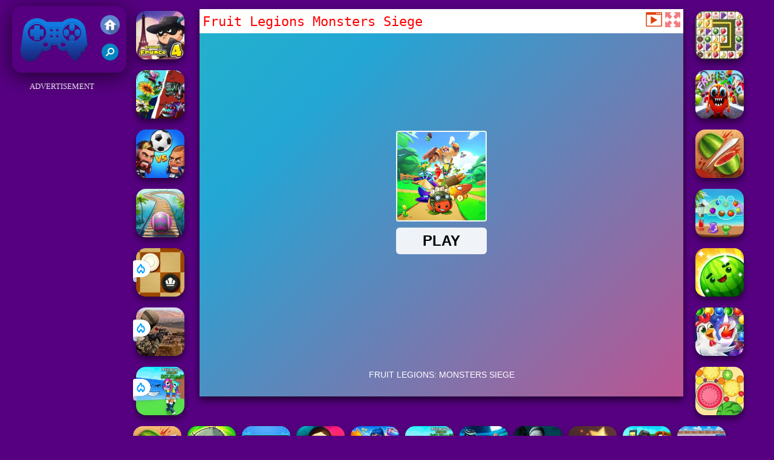

--- FILE ---
content_type: text/html; charset=UTF-8
request_url: https://www.friv.uno/unestr/fruit-legions-monsters-siege
body_size: 10303
content:
<!DOCTYPE html><html lang="es">
<head>
<meta http-equiv="Content-Type" content="text/html; charset=utf-8" />
<meta name="viewport" content="width=device-width" />
<meta http-equiv="x-dns-prefetch-control" content="on" />
<title>FRUIT LEGIONS MONSTERS SIEGE - Friv: Juegos Friv Gratis</title><meta name="description" content="Juega a Fruit Legions Monsters Siege juego en Friv.uno. Friv incluye juego similar: Fruit Legions Monsters Siege, Fruit Ninja, Fruit Ninja VR, Helix Fruit Jump, !" /><meta name="keywords" content="Fruit Legions Monsters Siege, Friv Fruit Legions Monsters Siege, Gratis Fruit Legions Monsters Siege, Juegos Friv, Friv" /><meta property="og:title" content="Fruit Legions Monsters Siege - Friv: Juegos Friv Gratis" />
	<meta property="og:url" content="https://www.friv.uno/unestr/fruit-legions-monsters-siege" />
	<meta property="og:type" content="webiste" />
	<meta property="og:image" content="https://www.friv.uno/games/images21/fruit-legions-monsters-siege.webp" />
	<meta property="article:tag" content="Juegos de Estrategia" />
	<meta property="og:site_name" content="Friv: Juegos Friv Gratis Online" />
	<meta property="og:description" content="Juega a Fruit Legions Monsters Siege juego en Friv.uno. Friv incluye juego similar: Fruit Legions Monsters Siege, Fruit Ninja, Fruit Ninja VR, Helix Fruit Jump, !" /><meta name="google-site-verification" content="9P9hc-rBcNiFdBelP3MziY7g9tLGX-X0YuaC6NlrUTw" />
<script type="text/javascript">
SITE_URL = 'https://www.friv.uno';
TEMPLATE_URL = '/templates/silk';
AD_COUNTDOWN = '15';
SEO_ON = '3';
USER_IS_ADMIN = '0';
COMMENT_POINTS = 10;
POST_POINTS = 10;
TOPIC_POINTS = 20;NEW_PMS = 0; NEW_FRS = 0; N_NEW_TOPIC = 0;ID = '2967';DELETE_FRIEND_CONFIRM = 'Are you sure you want to delete this friend?';UNFRIENDED = 'Friend removed';REQUEST_SENT = 'Request sent';CHALLENGE_A_FRIEND = 'Challenge a friend';CHALLENGE_SUBMITTED = 'Challenge sent';CHALLENGE_ANOTHER = 'Challenge another friend';GAME_FAVOURITE = 'Favourite';GAME_UNFAVOURITE = 'Unfavourite';FILL_IN_FORM = 'Please make sure you\'ve filled in the required fields';N_COMMENT_FAST = 'Please wait at least 60 seconds between comments';N_POINTS_EARNED1 = 'You earned';N_POINTS_EARNED2 = 'points';N_POINTS_EARNED_COMMENT = 'for posting a comment';N_ONE_NEW_PM = 'You have a new private message';N_MULTIPLE_NEW_PMS1 = 'You have';N_MULTIPLE_NEW_PMS2 = 'unread private messages';N_ONE_NEW_FR = 'You have a new friend request';N_MULTIPLE_NEW_FRS1 = 'You have';N_MULTIPLE_NEW_FRS2 = 'new friend requests';N_VIEW = 'View';window.setTimeout('GameAddPlay(2967)', 10000);
window.setTimeout('UserAddPlay()', 120000);
</script>
<script type="text/javascript" src="https://www.friv.uno/includes/jquery-1.8.2.js"></script>
<script type="text/javascript" src="https://www.friv.uno/includes/avarcade.js"></script>
<link rel="alternate" type="application/rss+xml" title="https://www.friv.uno" href="https://www.friv.uno/rss.php" />
<link rel="shortcut icon" href="https://www.friv.uno/favicon.ico" type="image/x-icon" />
<link rel="icon" href="https://www.friv.uno/favicon.ico" type="image/x-icon" />
<link rel="stylesheet" type="text/css" href="https://www.friv.uno/templates/silk/style_viewgames.css" /><link rel="stylesheet" type="text/css" href="https://www.friv.uno/templates/silk/phucviet_view.css" /><link rel="stylesheet" type="text/css" href="https://www.friv.uno/templates/silk/cookieconsent.min.css" />
<link href="https://fonts.googleapis.com/css?family=Roboto|EB+Garamond|PT+Serif&display=swap" rel="stylesheet">
<!--java add from this-->
<link rel="alternate" href="https://www.friv.uno" hreflang="es" />
</head>
<body><div id="play">
<div class="header-game-logo"><div class="header-logo"><a href="https://www.friv.uno/" title="Friv"><img src="https://www.friv.uno/templates/silk/images/logo.png">Friv</a></div>
<div class="header-logo-search"><div class="home-mobile"><a href="https://www.friv.uno/" title="Juegos Friv"><img src="https://www.friv.uno/templates/silk/images/home-mobile.png"></a></div><div class="search-mobile"><button type="button" style="background: none;border: none;" id="myBtn1" class="butt1"><img src="https://www.friv.uno/templates/silk/images/search-mobile.png"></button></div></div></div>
<div id="content-game">
<div id="right-8" style="margin-top:130px;"><p style="text-align: center; color: #fff; padding: 5px 0px 5px 0px; font-size: 13px;">ADVERTISEMENT</p>
<script async src="https://pagead2.googlesyndication.com/pagead/js/adsbygoogle.js?client=ca-pub-8456640771941278"
     crossorigin="anonymous"></script>
<!-- 160x600 -->
<ins class="adsbygoogle"
     style="display:inline-block;width:160px;height:600px"
     data-ad-client="ca-pub-8456640771941278"
     data-ad-slot="5639107740"></ins>
<script>
     (adsbygoogle = window.adsbygoogle || []).push({});
</script></div>		   
<div id="panel-left"><div class="keyboard"><div class="home_game_image_featured"><a href="https://www.friv.uno/unhab/bob-the-robber-4-season-1--france" title="Bob The Robber 4 season 1: France"><img class="home_game_image_featured_thum_image" src="https://www.friv.uno/games/images/bob-the-robber-4-season-1-france.webp" /><div class="title_game">Bob The Robber 4 season 1: France</div></a></div><div class="home_game_image_featured"><a href="https://www.friv.uno/unestr/flor-de-plantas-enojadas" title="Flor de Plantas Enojadas"><img class="home_game_image_featured_thum_image" src="https://www.friv.uno/games/images21/flor-de-plantas-enojadas.webp" /><div class="title_game">Flor de Plantas Enojadas</div></a></div><div class="home_game_image_featured"><a href="https://www.friv.uno/undep/european-cup-champion" title="European Cup Champion"><img class="home_game_image_featured_thum_image" src="https://www.friv.uno/games/images/european-cup-champion.webp" /><div class="title_game">European Cup Champion</div></a></div><div class="home_game_image_featured"><a href="https://www.friv.uno/undep/rodillo-1" title="Rodillo 1"><img class="home_game_image_featured_thum_image" src="https://www.friv.uno/games/images21/rodillo-1.webp" /><div class="title_game">Rodillo 1</div></a></div><div class="home_game_image_featured"><a href="https://www.friv.uno/undep/english-checkers" title="English Checkers"><img class="home_game_image_featured_thum_image" src="https://www.friv.uno/games/images2026/english-checkers.webp" alt="English Checkers"><div class="title_game">English Checkers</div><div class="icon-news"></div></a></div><div class="home_game_image_featured"><a href="https://www.friv.uno/unacc/sniper-attack2" title="Sniper Attack2"><img class="home_game_image_featured_thum_image" src="https://www.friv.uno/games/images2026/sniper-attack2.webp" alt="Sniper Attack2"><div class="title_game">Sniper Attack2</div><div class="icon-news"></div></a></div><div class="home_game_image_featured"><a href="https://www.friv.uno/unestr/escape-tsunami-for-brainrots" title="Escape Tsunami for Brainrots"><img class="home_game_image_featured_thum_image" src="https://www.friv.uno/games/images2026/escape-tsunami-for-brainrots.webp" alt="Escape Tsunami for Brainrots"><div class="title_game">Escape Tsunami for Brainrots</div><div class="icon-news"></div></a></div></div></div>		
<div id="panel-center" style="width: max-content;"><div id="top-panel-center"><div class="titulogame"><span><h1>Fruit Legions Monsters Siege</h1></span></div>    <div class="first" style="float: right;margin-top: 5px;margin-right: 5px;"><a id="toggle_fullscreen" style="background: none;border: none;"><img src="https://www.friv.uno/templates/silk/images/full-screen.png"></a></div><div class="first" style="float: right;margin-top: 5px;margin-right: 5px;"><button type="button" style="background: none;border: none;" class="butt1"><img src="https://www.friv.uno/templates/silk/images/video-friv.png"></button></div></div>
<div id="conteiner-panel-center"><div id="ava-game_container"><iframe src="https://html5.gamedistribution.com/73841bbc035e4579a550dd506f62ae2d/?gd_sdk_referrer_url=https://www.friv.uno/unestr/fruit-legions-monsters-siege" width="800" height="600" allowtransparency="true" frameborder="0" marginwidth="0" marginheight="0" scrolling="no" id="fullscreen"></iframe></div></div></div>		
<div class="home_game_image_featured"><a href="https://www.friv.uno/unpuz/onet-fruit-tropical" title="Onet Fruit Tropical"><img class="home_game_image_featured_thum_image" src="https://www.friv.uno/games/images21/onet-fruit-tropical.webp" /><div class="title_game">Onet Fruit Tropical</div></a></div><div class="home_game_image_featured"><a href="https://www.friv.uno/unacc/fruitsland--escape-from-the-amusement-park" title="Fruitsland: Escape from the Amusement Park"><img class="home_game_image_featured_thum_image" src="https://www.friv.uno/games/images2025/fruitsland--escape-from-the-amusement-park.webp" /><div class="title_game">Fruitsland: Escape from the Amusement Park</div></a></div><div class="home_game_image_featured"><a href="https://www.friv.uno/unhab/fruit-ninja-2" title="Fruit Ninja"><img class="home_game_image_featured_thum_image" src="https://www.friv.uno/games/images21/fruit-ninja.webp" /><div class="title_game">Fruit Ninja</div></a></div><div class="home_game_image_featured"><a href="https://www.friv.uno/unpuz/fruit-jam" title="Fruit Jam"><img class="home_game_image_featured_thum_image" src="https://www.friv.uno/games/images2025/fruit-jam.webp" /><div class="title_game">Fruit Jam</div></a></div><div class="home_game_image_featured"><a href="https://www.friv.uno/unpuz/crazy-fruit-merge" title="Crazy Fruit Merge"><img class="home_game_image_featured_thum_image" src="https://www.friv.uno/games/images2025/crazy-fruit-merge.webp" /><div class="title_game">Crazy Fruit Merge</div></a></div><div class="home_game_image_featured"><a href="https://www.friv.uno/unpuz/bubble-shooter-farm-fruit" title="Bubble Shooter - Farm Fruit"><img class="home_game_image_featured_thum_image" src="https://www.friv.uno/games/images21/bubble-shooter---farm-fruit.webp" /><div class="title_game">Bubble Shooter - Farm Fruit</div></a></div><div class="home_game_image_featured"><a href="https://www.friv.uno/unpuz/merge-fruit" title="Merge Fruit"><img class="home_game_image_featured_thum_image" src="https://www.friv.uno/games/images/merge-fruit.webp" /><div class="title_game">Merge Fruit</div></a></div><div class="home_game_image_featured"><a href="https://www.friv.uno/unhab/fruit-ninja-2024" title="Fruit Ninja 2024"><img class="home_game_image_featured_thum_image" src="https://www.friv.uno/games/images21/fruit-ninja-2024.webp" /><div class="title_game">Fruit Ninja 2024</div></a></div><div class="home_game_image_featured"><a href="https://www.friv.uno/unestr/fruit-legions-monsters-siege" title="Fruit Legions Monsters Siege"><img class="home_game_image_featured_thum_image" src="https://www.friv.uno/games/images21/fruit-legions-monsters-siege.webp" /><div class="title_game">Fruit Legions Monsters Siege</div></a></div><div class="home_game_image_featured"><a href="https://www.friv.uno/unpuz/tetris-master" title="Tetris Master"><img class="home_game_image_featured_thum_image" src="https://www.friv.uno/games/images/tetris-master.webp" alt="Tetris Master"><div class="title_game">Tetris Master</div></a></div><div class="home_game_image_featured"><a href="https://www.friv.uno/unacc/squid-game" title="Squid Game"><img class="home_game_image_featured_thum_image" src="https://www.friv.uno/games/images2026/squid-game.webp" alt="Squid Game"><div class="title_game">Squid Game</div></a></div><div class="home_game_image_featured"><a href="https://www.friv.uno/unchi/pregnant-mother-simulator" title="Pregnant Mother Simulator"><img class="home_game_image_featured_thum_image" src="https://www.friv.uno/games/images2026/pregnant-mother-simulator.webp" alt="Pregnant Mother Simulator"><div class="title_game">Pregnant Mother Simulator</div></a></div><div class="home_game_image_featured"><a href="https://www.friv.uno/unestr/escape-tsunami-for-brainrots" title="Escape Tsunami for Brainrots"><img class="home_game_image_featured_thum_image" src="https://www.friv.uno/games/images2026/escape-tsunami-for-brainrots.webp" alt="Escape Tsunami for Brainrots"><div class="title_game">Escape Tsunami for Brainrots</div></a></div><div class="home_game_image_featured"><a href="https://www.friv.uno/undep/obby-football-soccer-3d" title="Obby Football Soccer 3D"><img class="home_game_image_featured_thum_image" src="https://www.friv.uno/games/images2026/obby-football-soccer-3d.webp" alt="Obby Football Soccer 3D"><div class="title_game">Obby Football Soccer 3D</div></a></div><div class="home_game_image_featured"><a href="https://www.friv.uno/unacc/horror-nun-online" title="Horror Nun Online"><img class="home_game_image_featured_thum_image" src="https://www.friv.uno/games/images2026/horror-nun-online.webp" alt="Horror Nun Online"><div class="title_game">Horror Nun Online</div></a></div><div class="home_game_image_featured"><a href="https://www.friv.uno/unpuz/classic-mahjong" title="Classic Mahjong"><img class="home_game_image_featured_thum_image" src="https://www.friv.uno/games/images2026/classic-mahjong.webp" alt="Classic Mahjong"><div class="title_game">Classic Mahjong</div></a></div><div class="home_game_image_featured" id="header-game1-left" style="margin-top:20px;"><p style="text-align: center; color: #fff; padding: 5px 0px 5px 0px; font-size: 13px;">ADVERTISEMENT</p>
<script async src="https://pagead2.googlesyndication.com/pagead/js/adsbygoogle.js?client=ca-pub-8456640771941278"
     crossorigin="anonymous"></script>
<!-- 336x250 -->
<ins class="adsbygoogle"
     style="display:block"
     data-ad-client="ca-pub-8456640771941278"
     data-ad-slot="3174378891"
     data-ad-format="auto"
     data-full-width-responsive="true"></ins>
<script>
     (adsbygoogle = window.adsbygoogle || []).push({});
</script></div><div class="home_game_image_featured"><a href="https://www.friv.uno/unhab/steal-a-brainrot-arena-67" title="Steal a Brainrot Arena 67"><img class="home_game_image_featured_thum_image" src="https://www.friv.uno/games/images2026/steal-a-brainrot-arena-67.webp" alt="Steal a Brainrot Arena 67"><div class="title_game">Steal a Brainrot Arena 67</div></a></div><div class="home_game_image_featured"><a href="https://www.friv.uno/undep/parking-fury-3d" title="Parking Fury 3D"><img class="home_game_image_featured_thum_image" src="https://www.friv.uno/games/images21/parking-fury-3d.webp" alt="Parking Fury 3D"><div class="title_game">Parking Fury 3D</div></a></div><div class="home_game_image_featured"><a href="https://www.friv.uno/unpuz/explosion-de-bloques" title="Explosión de Bloques"><img class="home_game_image_featured_thum_image" src="https://www.friv.uno/games/images21/explosion-de-bloques.webp" alt="Explosión de Bloques"><div class="title_game">Explosión de Bloques</div></a></div><div class="home_game_image_featured"><a href="https://www.friv.uno/unhab/worms-zone-a-slithery-snake" title="Worms Zone a Slithery Snake"><img class="home_game_image_featured_thum_image" src="https://www.friv.uno/games/images/worms-zone-a-slithery-snake.webp" alt="Worms Zone a Slithery Snake"><div class="title_game">Worms Zone a Slithery Snake</div></a></div><div class="home_game_image_featured"><a href="https://www.friv.uno/unpuz/cookie-land" title="Cookie Land"><img class="home_game_image_featured_thum_image" src="https://www.friv.uno/games/images2025/cookie-land.webp" alt="Cookie Land"><div class="title_game">Cookie Land</div></a></div><div class="home_game_image_featured"><a href="https://www.friv.uno/unacc/last-play-ragdoll-sandbox" title="Last Play: Ragdoll Sandbox"><img class="home_game_image_featured_thum_image" src="https://www.friv.uno/games/images2026/last-play-ragdoll-sandbox.webp" alt="Last Play: Ragdoll Sandbox"><div class="title_game">Last Play: Ragdoll Sandbox</div></a></div><div class="home_game_image_featured"><a href="https://www.friv.uno/unpuz/merge-fruit" title="Merge Fruit"><img class="home_game_image_featured_thum_image" src="https://www.friv.uno/games/images/merge-fruit.webp" alt="Merge Fruit"><div class="title_game">Merge Fruit</div></a></div><div class="home_game_image_featured"><a href="https://www.friv.uno/unacc/rebels-clash" title="Rebels Clash"><img class="home_game_image_featured_thum_image" src="https://www.friv.uno/games/images2025/rebels-clash.webp" alt="Rebels Clash"><div class="title_game">Rebels Clash</div></a></div><div class="home_game_image_featured"><a href="https://www.friv.uno/unestr/hero-defence-king" title="Hero Defence King"><img class="home_game_image_featured_thum_image" src="https://www.friv.uno/games/images2026/hero-defence-king.webp" alt="Hero Defence King"><div class="title_game">Hero Defence King</div></a></div><div class="home_game_image_featured"><a href="https://www.friv.uno/unacc/warfare-1942-online-shooter" title="Warfare 1942 - online shooter"><img class="home_game_image_featured_thum_image" src="https://www.friv.uno/games/images2025/warfare-1942-online-shooter.webp" alt="Warfare 1942 - online shooter"><div class="title_game">Warfare 1942 - online shooter</div></a></div><div class="home_game_image_featured"><a href="https://www.friv.uno/uncar/geometry-vibes-3d" title="Geometry Vibes 3D"><img class="home_game_image_featured_thum_image" src="https://www.friv.uno/games/images2025/geometry-vibes-3d.webp" alt="Geometry Vibes 3D"><div class="title_game">Geometry Vibes 3D</div></a></div><div class="home_game_image_featured"><a href="https://www.friv.uno/unestr/steal-brainrot-eggs" title="Steal Brainrot Eggs"><img class="home_game_image_featured_thum_image" src="https://www.friv.uno/games/images2026/steal-brainrot-eggs.webp" alt="Steal Brainrot Eggs"><div class="title_game">Steal Brainrot Eggs</div></a></div><div class="home_game_image_featured"><a href="https://www.friv.uno/unacc/fps-assault-shooter" title="FPS Assault Shooter"><img class="home_game_image_featured_thum_image" src="https://www.friv.uno/games/images21/fps-assault-shooter.webp" alt="FPS Assault Shooter"><div class="title_game">FPS Assault Shooter</div></a></div><div class="home_game_image_featured"><a href="https://www.friv.uno/unhab/monster-truck-soccer" title="Monster Truck Soccer"><img class="home_game_image_featured_thum_image" src="https://www.friv.uno/games/images21/monster-truck-soccer.webp" alt="Monster Truck Soccer"><div class="title_game">Monster Truck Soccer</div></a></div><div class="home_game_image_featured"><a href="https://www.friv.uno/unchi/toca-boca-home-clean-up-design" title="Toca Boca Home Clean Up Design"><img class="home_game_image_featured_thum_image" src="https://www.friv.uno/games/images2025/toca-boca-home-clean-up-design.webp" alt="Toca Boca Home Clean Up Design"><div class="title_game">Toca Boca Home Clean Up Design</div></a></div><div class="home_game_image_featured"><a href="https://www.friv.uno/uncar/conductor-de-acrobacias" title="Conductor de Acrobacias"><img class="home_game_image_featured_thum_image" src="https://www.friv.uno/games/images21/conductor-de-acrobacias.webp" alt="Conductor de Acrobacias"><div class="title_game">Conductor de Acrobacias</div></a></div><div class="home_game_image_featured"><a href="https://www.friv.uno/undep/cool-archer" title="Cool Archer"><img class="home_game_image_featured_thum_image" src="https://www.friv.uno/games/images21/cool-archer.webp" alt="Cool Archer"><div class="title_game">Cool Archer</div></a></div><div class="home_game_image_featured"><a href="https://www.friv.uno/uncar/shortcut-run-3d-online" title="Shortcut Run 3D Online"><img class="home_game_image_featured_thum_image" src="https://www.friv.uno/games/images/shortcut-run-3d-online.webp" alt="Shortcut Run 3D Online"><div class="title_game">Shortcut Run 3D Online</div></a></div><div class="home_game_image_featured"><a href="https://www.friv.uno/unpuz/tropical-match-2" title="Tropical Match 2"><img class="home_game_image_featured_thum_image" src="https://www.friv.uno/games/images2025/tropical-match-2.webp" alt="Tropical Match 2"><div class="title_game">Tropical Match 2</div></a></div><div class="home_game_image_featured"><a href="https://www.friv.uno/undep/magic-tiles-3" title="Magic Tiles 3"><img class="home_game_image_featured_thum_image" src="https://www.friv.uno/games/images2025/magic-tiles-3.webp" alt="Magic Tiles 3"><div class="title_game">Magic Tiles 3</div></a></div><div class="home_game_image_featured"><a href="https://www.friv.uno/unchi/tb-world-free" title="TB World Free"><img class="home_game_image_featured_thum_image" src="https://www.friv.uno/games/images2025/tb-world-free.webp" alt="TB World Free"><div class="title_game">TB World Free</div></a></div><div class="home_game_image_featured"><a href="https://www.friv.uno/uncar/run-3d" title="Run 3D"><img class="home_game_image_featured_thum_image" src="https://www.friv.uno/games/images2024/run-3d.webp" alt="Run 3D"><div class="title_game">Run 3D</div></a></div><div class="home_game_image_featured"><a href="https://www.friv.uno/unpuz/merge-haven" title="Merge Haven"><img class="home_game_image_featured_thum_image" src="https://www.friv.uno/games/images2025/merge-haven.webp" alt="Merge Haven"><div class="title_game">Merge Haven</div></a></div><div class="home_game_image_featured"><a href="https://www.friv.uno/uncar/slope-snowball" title="Slope Snowball"><img class="home_game_image_featured_thum_image" src="https://www.friv.uno/games/images2024/slope-snowball.webp" alt="Slope Snowball"><div class="title_game">Slope Snowball</div></a></div><div class="home_game_image_featured"><a href="https://www.friv.uno/undep/8-ball-billiards-classic" title="8 Ball Billiards Classic"><img class="home_game_image_featured_thum_image" src="https://www.friv.uno/games/images21/8-ball-billiards-classic.webp" alt="8 Ball Billiards Classic"><div class="title_game">8 Ball Billiards Classic</div></a></div><div class="home_game_image_featured"><a href="https://www.friv.uno/unchi/toca-life-world" title="Toca Life World"><img class="home_game_image_featured_thum_image" src="https://www.friv.uno/games/images2025/toca-life-world.webp" alt="Toca Life World"><div class="title_game">Toca Life World</div></a></div><div id="parent"><div class="game img"><a  href="https://www.friv.uno/unestr/aventura-de-metal-slug"><div><img src="https://www.friv.uno/games/images21/aventura-de-metal-slug.webp" alt="Aventura de Metal Slug" class="gesh x_sf1"></div><div class="title_game">Aventura de Metal Slug</div></a></div><div class="game img"><a  href="https://www.friv.uno/unpuz/happy-blocks"><div><img src="https://www.friv.uno/games/images2025/happy-blocks.webp" alt="Happy Blocks" class="gesh x_sf1"></div><div class="title_game">Happy Blocks</div></a></div><div class="game img"><a  href="https://www.friv.uno/unestr/survival-craft-xmas-special"><div><img src="https://www.friv.uno/games/images21/survival-craft-xmas-special.webp" alt="Survival Craft Xmas Special" class="gesh x_sf1"></div><div class="title_game">Survival Craft Xmas Special</div></a></div><div class="game img"><a  href="https://www.friv.uno/unestr/bomb-it-7-update"><div><img src="https://www.friv.uno/games/images21/bomb-it-7-update.webp" alt="Bomb It 7 Update" class="gesh x_sf1"></div><div class="title_game">Bomb It 7 Update</div></a></div><div class="game fimg"><a href="https://www.friv.uno/unacc/fragen"><div><img src="https://www.friv.uno/games/images2025/fragen.webp" alt="FRAGEN" class="gesh x_sf1"></div><div class="title_game" style="border-radius: 8%;">FRAGEN</div></a></div><div class="game img"><a  href="https://www.friv.uno/undep/sprunki-beats"><div><img src="https://www.friv.uno/games/images2025/sprunki-beats.webp" alt="Sprunki Beats" class="gesh x_sf1"></div><div class="title_game">Sprunki Beats</div></a></div><div class="game img"><a  href="https://www.friv.uno/unhab/fireboy-and-watergirl-6"><div><img src="https://www.friv.uno/games/images/fireboy-and-watergirl-6.webp" alt="Fireboy and Watergirl 6" class="gesh x_sf1"></div><div class="title_game">Fireboy and Watergirl 6</div></a></div><div class="game img"><a  href="https://www.friv.uno/undep/dunk-dash"><div><img src="https://www.friv.uno/games/images2025/dunk-dash.webp" alt="Dunk Dash" class="gesh x_sf1"></div><div class="title_game">Dunk Dash</div></a></div><div class="game fimg"><a href="https://www.friv.uno/unacc/cs-online"><div><img src="https://www.friv.uno/games/images/cs-online.webp" alt="CS Online" class="gesh x_sf1"></div><div class="title_game" style="border-radius: 8%;">CS Online</div></a></div><div class="game img"><a  href="https://www.friv.uno/undep/sprunki-baby-phase-3"><div><img src="https://www.friv.uno/games/images2025/sprunki-baby-phase-3.webp" alt="Sprunki baby PHASE 3" class="gesh x_sf1"></div><div class="title_game">Sprunki baby PHASE 3</div></a></div><div class="game fimg"><a href="https://www.friv.uno/uncar/ramp-car-jumping"><div><img src="https://www.friv.uno/games/images2025/ramp-car-jumping.webp" alt="Ramp Car Jumping" class="gesh x_sf1"></div><div class="title_game" style="border-radius: 8%;">Ramp Car Jumping</div></a></div><div class="game img"><a  href="https://www.friv.uno/undep/parking-fury-3d"><div><img src="https://www.friv.uno/games/images21/parking-fury-3d.webp" alt="Parking Fury 3D" class="gesh x_sf1"></div><div class="title_game">Parking Fury 3D</div></a></div><div class="game img"><a  href="https://www.friv.uno/unacc/granny-christmas-nightmare"><div><img src="https://www.friv.uno/games/images2025/granny-christmas-nightmare.webp" alt="Granny Christmas Nightmare" class="gesh x_sf1"></div><div class="title_game">Granny Christmas Nightmare</div></a></div><div class="game img"><a  href="https://www.friv.uno/uncar/slope-city"><div><img src="https://www.friv.uno/games/images21/slope-city.webp" alt="Slope City" class="gesh x_sf1"></div><div class="title_game">Slope City</div></a></div><div class="game img"><a  href="https://www.friv.uno/unpuz/magic-and-wizards-mahjong"><div><img src="https://www.friv.uno/games/images2025/magic-and-wizards-mahjong.webp" alt="Magic and Wizards Mahjong" class="gesh x_sf1"></div><div class="title_game">Magic and Wizards Mahjong</div></a></div><div class="game fimg"><a href="https://www.friv.uno/undep/heroes-head-ball"><div><img src="https://www.friv.uno/games/images21/heroes-head-ball.webp" alt="Heroes Head Ball" class="gesh x_sf1"></div><div class="title_game" style="border-radius: 8%;">Heroes Head Ball</div></a></div><div class="game img"><a  href="https://www.friv.uno/uncar/gp-moto-racing-2"><div><img src="https://www.friv.uno/games/images/gp-moto-racing-2.webp" alt="GP Moto Racing 2" class="gesh x_sf1"></div><div class="title_game">GP Moto Racing 2</div></a></div><div class="game fimg"><a href="https://www.friv.uno/unpuz/mariposa-kyodai-deluxe-2"><div><img src="https://www.friv.uno/games/images2024/mariposa-kyodai-deluxe-2.webp" alt="Mariposa Kyodai Deluxe 2" class="gesh x_sf1"></div><div class="title_game" style="border-radius: 8%;">Mariposa Kyodai Deluxe 2</div></a></div><div class="game fimg"><a href="https://www.friv.uno/unchi/fruit-connect-3"><div><img src="https://www.friv.uno/games/images2025/fruit-connect-3.webp" alt="Fruit Connect 3" class="gesh x_sf1"></div><div class="title_game" style="border-radius: 8%;">Fruit Connect 3</div></a></div><div class="game fimg"><a href="https://www.friv.uno/unchi/toca-boca-free"><div><img src="https://www.friv.uno/games/images2025/toca-boca-free.webp" alt="Toca Boca Free" class="gesh x_sf1"></div><div class="title_game" style="border-radius: 8%;">Toca Boca Free</div></a></div><div class="game fimg"><a href="https://www.friv.uno/unchi/bitlife-life-simulator"><div><img src="https://www.friv.uno/games/images2025/bitlife-life-simulator.webp" alt="BitLife - Life Simulator" class="gesh x_sf1"></div><div class="title_game" style="border-radius: 8%;">BitLife - Life Simulator</div></a></div><div class="game img"><a  href="https://www.friv.uno/unestr/bad-ice-cream-3-html5"><div><img src="https://www.friv.uno/games/images21/bad-ice-cream-3-html5.webp" alt="Bad Ice Cream 3 html5" class="gesh x_sf1"></div><div class="title_game">Bad Ice Cream 3 html5</div></a></div><div class="game img"><a  href="https://www.friv.uno/uncar/monster-reform"><div><img src="https://www.friv.uno/games/images21/monster-reform.webp" alt="Monster Reform" class="gesh x_sf1"></div><div class="title_game">Monster Reform</div></a></div><div class="game fimg"><a href="https://www.friv.uno/unchi/toca-life-world"><div><img src="https://www.friv.uno/games/images2025/toca-life-world.webp" alt="Toca Life World" class="gesh x_sf1"></div><div class="title_game" style="border-radius: 8%;">Toca Life World</div></a></div><div class="game fimg"><a href="https://www.friv.uno/unpuz/butterfly"><div><img src="https://www.friv.uno/games/images21/butterfly.webp" alt="ButterFly" class="gesh x_sf1"></div><div class="title_game" style="border-radius: 8%;">ButterFly</div></a></div><div class="game img"><a  href="https://www.friv.uno/undep/football-legends"><div><img src="https://www.friv.uno/games/images21/football-legends.webp" alt="Football Legends" class="gesh x_sf1"></div><div class="title_game">Football Legends</div></a></div><div class="game fimg"><a href="https://www.friv.uno/unacc/melon-sandbox"><div><img src="https://www.friv.uno/games/images2025/melon-sandbox.webp" alt="Melon Sandbox" class="gesh x_sf1"></div><div class="title_game" style="border-radius: 8%;">Melon Sandbox</div></a></div><div class="game img"><a  href="https://www.friv.uno/uncar/escape-road"><div><img src="https://www.friv.uno/games/images2025/escape-road.webp" alt="Escape Road" class="gesh x_sf1"></div><div class="title_game">Escape Road</div></a></div><div class="game fimg"><a href="https://www.friv.uno/unpuz/merge-haven"><div><img src="https://www.friv.uno/games/images2025/merge-haven.webp" alt="Merge Haven" class="gesh x_sf1"></div><div class="title_game" style="border-radius: 8%;">Merge Haven</div></a></div><div class="game fimg"><a href="https://www.friv.uno/unestr/worms-zone"><div><img src="https://www.friv.uno/games/images21/worms-zone.webp" alt="Worms Zone" class="gesh x_sf1"></div><div class="title_game" style="border-radius: 8%;">Worms Zone</div></a></div><div class="game img"><a  href="https://www.friv.uno/uncar/bike-stunts-impossible"><div><img src="https://www.friv.uno/games/images21/bike-stunts-impossible.webp" alt="Bike Stunts Impossible" class="gesh x_sf1"></div><div class="title_game">Bike Stunts Impossible</div></a></div><div class="game img"><a  href="https://www.friv.uno/unpuz/math-crossword-puzzle-genius-edition"><div><img src="https://www.friv.uno/games/images2025/math-crossword-puzzle-genius-edition.webp" alt="Math Crossword Puzzle - Genius Edition" class="gesh x_sf1"></div><div class="title_game">Math Crossword Puzzle - Genius Edition</div></a></div><div class="game fimg"><a href="https://www.friv.uno/unacc/half-life-online"><div><img src="https://www.friv.uno/games/images2025/half-life-online.webp" alt="Half Life Online" class="gesh x_sf1"></div><div class="title_game" style="border-radius: 8%;">Half Life Online</div></a></div><div class="game fimg"><a href="https://www.friv.uno/unacc/brawlers-arena-battle-stars"><div><img src="https://www.friv.uno/games/images2025/brawlers-arena-battle-stars.webp" alt="Brawlers Arena Battle Stars" class="gesh x_sf1"></div><div class="title_game" style="border-radius: 8%;">Brawlers Arena Battle Stars</div></a></div><div class="game img"><a  href="https://www.friv.uno/unpuz/daily-solitaire-mahjong-classic"><div><img src="https://www.friv.uno/games/images2025/daily-solitaire-mahjong-classic.webp" alt="Daily Solitaire Mahjong Classic" class="gesh x_sf1"></div><div class="title_game">Daily Solitaire Mahjong Classic</div></a></div><div class="game fimg"><a href="https://www.friv.uno/unacc/offline-fps-royale"><div><img src="https://www.friv.uno/games/images21/offline-fps-royale.webp" alt="Offline FPS Royale" class="gesh x_sf1"></div><div class="title_game" style="border-radius: 8%;">Offline FPS Royale</div></a></div><div class="game fimg"><a href="https://www.friv.uno/uncar/motorcycle-racer--road-mayhem"><div><img src="https://www.friv.uno/games/images2025/motorcycle-racer--road-mayhem.webp" alt="Motorcycle Racer: Road Mayhem" class="gesh x_sf1"></div><div class="title_game" style="border-radius: 8%;">Motorcycle Racer: Road Mayhem</div></a></div><div class="game fimg"><a href="https://www.friv.uno/unpuz/blocky-blast-puzzle"><div><img src="https://www.friv.uno/games/images2025/blocky-blast-puzzle.webp" alt="Blocky Blast Puzzle" class="gesh x_sf1"></div><div class="title_game" style="border-radius: 8%;">Blocky Blast Puzzle</div></a></div><div class="game fimg"><a href="https://www.friv.uno/unpuz/fireboy-and-watergirl-5-elements"><div><img src="https://www.friv.uno/games/images/fireboy-and-watergirl-5-elements-200.webp" alt="Fireboy and Watergirl 5 Elements" class="gesh x_sf1"></div><div class="title_game" style="border-radius: 8%;">Fireboy and Watergirl 5 Elements</div></a></div><div class="game fimg"><a href="https://www.friv.uno/unacc/farm-clash-3d"><div><img src="https://www.friv.uno/games/images/farm-clash-3d-2019-200.webp" alt="Farm Clash 3D" class="gesh x_sf1"></div><div class="title_game" style="border-radius: 8%;">Farm Clash 3D</div></a></div><div class="game img"><a  href="https://www.friv.uno/unestr/mini-golf-club"><div><img src="https://www.friv.uno/games/images21/mini-golf-club.webp" alt="Mini Golf Club" class="gesh x_sf1"></div><div class="title_game">Mini Golf Club</div></a></div><div class="game img"><a  href="https://www.friv.uno/unpuz/butterfly-kyodai"><div><img src="https://www.friv.uno/games/images/butterfly-kyodai.webp" alt="Butterfly Kyodai" class="gesh x_sf1"></div><div class="title_game">Butterfly Kyodai</div></a></div><div class="game fimg"><a href="https://www.friv.uno/uncar/fury-chase-2"><div><img src="https://www.friv.uno/games/images2025/fury-chase-2.webp" alt="Fury Chase 2" class="gesh x_sf1"></div><div class="title_game" style="border-radius: 8%;">Fury Chase 2</div></a></div><div class="game fimg"><a href="https://www.friv.uno/uncar/skate-hooligans"><div><img src="https://www.friv.uno/games/images2025/skate-hooligans.webp" alt="Skate Hooligans" class="gesh x_sf1"></div><div class="title_game" style="border-radius: 8%;">Skate Hooligans</div></a></div><div class="game img"><a  href="https://www.friv.uno/uncar/mx-offroad-master"><div><img src="https://www.friv.uno/games/images21/mx-offroad-master.webp" alt="MX OffRoad Master" class="gesh x_sf1"></div><div class="title_game">MX OffRoad Master</div></a></div><div class="game img"><a  href="https://www.friv.uno/unacc/grand-bank-robbery-duel"><div><img src="https://www.friv.uno/games/images21/grand-bank-robbery-duel.webp" alt="Grand Bank Robbery Duel" class="gesh x_sf1"></div><div class="title_game">Grand Bank Robbery Duel</div></a></div><div class="game img"><a  href="https://www.friv.uno/unacc/tung-sahur-horror"><div><img src="https://www.friv.uno/games/images2025/tung-sahur-horror.webp" alt="Tung Sahur Horror" class="gesh x_sf1"></div><div class="title_game">Tung Sahur Horror</div></a></div><div class="game fimg"><a href="https://www.friv.uno/uncar/motor-tour"><div><img src="https://www.friv.uno/games/images2024/motor-tour.webp" alt="Motor Tour" class="gesh x_sf1"></div><div class="title_game" style="border-radius: 8%;">Motor Tour</div></a></div><div class="game img"><a  href="https://www.friv.uno/unacc/2v2-io"><div><img src="https://www.friv.uno/games/images2025/2v2-io.webp" alt="2V2 IO" class="gesh x_sf1"></div><div class="title_game">2V2 IO</div></a></div><div class="game img"><a  href="https://www.friv.uno/unhab/crowd-run-3d"><div><img src="https://www.friv.uno/games/images21/crowd-run-3d.webp" alt="Crowd Run 3D" class="gesh x_sf1"></div><div class="title_game">Crowd Run 3D</div></a></div><div class="game img"><a  href="https://www.friv.uno/unpuz/who-wants-to-be-a-millionaire"><div><img src="https://www.friv.uno/games/images2025/who-wants-to-be-a-millionaire.webp" alt="Who Wants to Be a Millionaire" class="gesh x_sf1"></div><div class="title_game">Who Wants to Be a Millionaire</div></a></div><div class="game img"><a  href="https://www.friv.uno/unacc/italian-brainrot-hunting-3d"><div><img src="https://www.friv.uno/games/images2025/italian-brainrot-hunting-3d.webp" alt="Italian Brainrot Hunting 3D" class="gesh x_sf1"></div><div class="title_game">Italian Brainrot Hunting 3D</div></a></div><div class="game img"><a  href="https://www.friv.uno/unpuz/italian-brainrot--animals-merge-puzzle"><div><img src="https://www.friv.uno/games/images2025/italian-brainrot--animals-merge-puzzle.webp" alt="Italian Brainrot: Animals Merge Puzzle" class="gesh x_sf1"></div><div class="title_game">Italian Brainrot: Animals Merge Puzzle</div></a></div><div class="game fimg"><a href="https://www.friv.uno/undep/soccer-skills-world-cup"><div><img src="https://www.friv.uno/games/images2025/soccer-skills-world-cup.webp" alt="Soccer Skills World Cup" class="gesh x_sf1"></div><div class="title_game" style="border-radius: 8%;">Soccer Skills World Cup</div></a></div><div class="game img"><a  href="https://www.friv.uno/unestr/steal-a-brainrot-with-noob-and-pro!"><div><img src="https://www.friv.uno/games/images2025/steal-a-brainrot-with-noob-and-pro!.webp" alt="Steal a Brainrot with Noob and Pro!" class="gesh x_sf1"></div><div class="title_game">Steal a Brainrot with Noob and Pro!</div></a></div><div class="game img"><a  href="https://www.friv.uno/unpuz/hexamatch"><div><img src="https://www.friv.uno/games/images2025/hexamatch.webp" alt="HexaMatch" class="gesh x_sf1"></div><div class="title_game">HexaMatch</div></a></div><div class="game img"><a  href="https://www.friv.uno/unacc/red-and-blue-snipers"><div><img src="https://www.friv.uno/games/images2025/red-and-blue-snipers.webp" alt="Red and Blue Snipers" class="gesh x_sf1"></div><div class="title_game">Red and Blue Snipers</div></a></div><div class="game img"><a  href="https://www.friv.uno/unhab/level-devil"><div><img src="https://www.friv.uno/games/images2025/level-devil.webp" alt="Level Devil" class="gesh x_sf1"></div><div class="title_game">Level Devil</div></a></div><div class="game fimg"><a href="https://www.friv.uno/uncar/zombie-derby"><div><img src="https://www.friv.uno/games/images2025/zombie-derby.webp" alt="Zombie Derby" class="gesh x_sf1"></div><div class="title_game" style="border-radius: 8%;">Zombie Derby</div></a></div><div class="game img"><a  href="https://www.friv.uno/unacc/murder-stone-age"><div><img src="https://www.friv.uno/games/images2025/murder-stone-age.webp" alt="Murder Stone Age" class="gesh x_sf1"></div><div class="title_game">Murder Stone Age</div></a></div><div class="game img"><a  href="https://www.friv.uno/uncar/deadly-descent"><div><img src="https://www.friv.uno/games/images2025/deadly-descent.webp" alt="Deadly Descent" class="gesh x_sf1"></div><div class="title_game">Deadly Descent</div></a></div><div class="game img"><a  href="https://www.friv.uno/undep/word-connect-puzzle"><div><img src="https://www.friv.uno/games/images2025/word-connect-puzzle.webp" alt="Word Connect Puzzle" class="gesh x_sf1"></div><div class="title_game">Word Connect Puzzle</div></a></div><div class="game img"><a  href="https://www.friv.uno/unhab/number-rush"><div><img src="https://www.friv.uno/games/images2025/number-rush.webp" alt="Number Rush" class="gesh x_sf1"></div><div class="title_game">Number Rush</div></a></div><div class="game img"><a  href="https://www.friv.uno/unchi/labubu-and-me"><div><img src="https://www.friv.uno/games/images2025/labubu-and-me.webp" alt="Labubu And Me" class="gesh x_sf1"></div><div class="title_game">Labubu And Me</div></a></div><div class="game img"><a  href="https://www.friv.uno/unpuz/daily-solitaire-mahjong-classic"><div><img src="https://www.friv.uno/games/images2025/daily-solitaire-mahjong-classic.webp" alt="Daily Solitaire Mahjong Classic" class="gesh x_sf1"></div><div class="title_game">Daily Solitaire Mahjong Classic</div></a></div></div></div>
<div style="margin: 0 auto;text-align: center;width: 980px; margin-bottom: 20px;margin-top: 10px;"><p style="text-align: center; color: #fff; padding: 5px 0px 5px 0px; font-size: 13px;">ADVERTISEMENT</p>
<script async src="https://pagead2.googlesyndication.com/pagead/js/adsbygoogle.js?client=ca-pub-8456640771941278"
     crossorigin="anonymous"></script>
<!-- 970 -->
<ins class="adsbygoogle"
     style="display:block"
     data-ad-client="ca-pub-8456640771941278"
     data-ad-slot="8043562191"
     data-ad-format="auto"
     data-full-width-responsive="true"></ins>
<script>
     (adsbygoogle = window.adsbygoogle || []).push({});
</script></div>
<div style="text-align: center;width: 98%;"><div id="tag_view1">
<!--juegos-->
<li><a href="https://www.friv.uno/unacc" title='Juegos De Acción'>
    <img src="https://www.friv.uno/templates/silk/images_category/a3603786d76c441388a2887fedf4f59aaction.jpg" alt='Juegos De Acción'>	
	Juegos De Acción
	</a>
</li><li><a href="https://www.friv.uno/unpuz" title='Juegos De Puzzle'>
    <img src="https://www.friv.uno/templates/silk/images_category/a3603786d76c441388a2887fedf4f59apuzzle.jpg" alt='Juegos De Puzzle'>	
	Juegos De Puzzle
	</a>
</li><li><a href="https://www.friv.uno/unchi" title='Juegos De Chicas'>
    <img src="https://www.friv.uno/templates/silk/images_category/a3603786d76c441388a2887fedf4f59agirls.jpg" alt='Juegos De Chicas'>	
	Juegos De Chicas
	</a>
</li><li><a href="https://www.friv.uno/undep" title='Juegos De Deportes'>
    <img src="https://www.friv.uno/templates/silk/images_category/a3603786d76c441388a2887fedf4f59asports.jpg" alt='Juegos De Deportes'>	
	Juegos De Deportes
	</a>
</li><li><a href="https://www.friv.uno/uncar" title='Juegos De Carreras'>
    <img src="https://www.friv.uno/templates/silk/images_category/a3603786d76c441388a2887fedf4f59aracing.jpg" alt='Juegos De Carreras'>	
	Juegos De Carreras
	</a>
</li><li><a href="https://www.friv.uno/unestr" title='Juegos De Estrategia'>
    <img src="https://www.friv.uno/templates/silk/images_category/a3603786d76c441388a2887fedf4f59aaventure.jpg" alt='Juegos De Estrategia'>	
	Juegos De Estrategia
	</a>
</li><li><a href="https://www.friv.uno/unhab" title='Juegos De Habilidad'>
    <img src="https://www.friv.uno/templates/silk/images_category/a3603786d76c441388a2887fedf4f59askill.jpg" alt='Juegos De Habilidad'>	
	Juegos De Habilidad
	</a>
</li><!--juegos--><li><a href="https://www.friv.uno/tag/subway-surfers-online"><img src="https://www.friv.uno/games/images21/red-panda-surfer.webp" alt="Subway Surfers online"><div class="divtaglist">Subway Surfers online</div></a></li><li><a href="https://www.friv.uno/tag/juegos-de-burbujas"><img src="https://www.friv.uno/games/images21/bubble-shooter-candy-2.webp" alt="Juegos de burbujas"><div class="divtaglist">Juegos de burbujas</div></a></li><li><a href="https://www.friv.uno/tag/juegos-de-vestir"><img src="https://www.friv.uno/games/images2025/idol-livestream--doll-dress-up.webp" alt="Juegos de vestir"><div class="divtaglist">Juegos de vestir</div></a></li><li><a href="https://www.friv.uno/tag/juegos-de-bloques"><img src="https://www.friv.uno/games/images2025/dragon-egg.webp" alt="Juegos de bloques"><div class="divtaglist">Juegos de bloques</div></a></li><li><a href="https://www.friv.uno/tag/juegos-de-motos"><img src="https://www.friv.uno/games/images21/trial-bike-epic-stunts.webp" alt="Juegos de motos"><div class="divtaglist">Juegos de motos</div></a></li><li><a href="https://www.friv.uno/tag/juegos-de-maquillaje"><img src="https://www.friv.uno/games/images2024/bffs-hora-dorada.webp" alt="Juegos de maquillaje"><div class="divtaglist">Juegos de maquillaje</div></a></li><li><a href="https://www.friv.uno/tag/juegos-de-pelota"><img src="https://www.friv.uno/games/images21/rompeladrillos-de-fusion.webp" alt="Juegos de pelota"><div class="divtaglist">Juegos de pelota</div></a></li><li><a href="https://www.friv.uno/tag/juegos-3d"><img src="https://www.friv.uno/games/images21/trucos-de-billar-de-la-mafia.webp" alt="Juegos 3D"><div class="divtaglist">Juegos 3D</div></a></li><li><a href="https://www.friv.uno/tag/juegos-de-cocina"><img src="https://www.friv.uno/games/images21/yummy-toast-2021.webp" alt="Juegos de cocina"><div class="divtaglist">Juegos de cocina</div></a></li><li><a href="https://www.friv.uno/tag/juegos-de-mahjong"><img src="https://www.friv.uno/games/images2025/diamond-solitaire-mahjong.webp" alt="Juegos de Mahjong"><div class="divtaglist">Juegos de Mahjong</div></a></li><li><a href="https://www.friv.uno/tag/juegos-de-boxeo"><img src="https://www.friv.uno/games/images21/street-shadow-classic-fighter.webp" alt="Juegos de boxeo"><div class="divtaglist">Juegos de boxeo</div></a></li><li><a href="https://www.friv.uno/tag/juegos-de-tetris"><img src="https://www.friv.uno/games/images2025/block-master-super-puzzle.webp" alt="Juegos de Tetris"><div class="divtaglist">Juegos de Tetris</div></a></li><li><a href="https://www.friv.uno/tag/juegos-de-disparos"><img src="https://www.friv.uno/games/images21/city-siege-4-alien-siege.webp" alt="Juegos de disparos"><div class="divtaglist">Juegos de disparos</div></a></li><li><a href="https://www.friv.uno/tag/among-us-online"><img src="https://www.friv.uno/games/images/among-them-bubble-shooter.webp" alt="Among us online"><div class="divtaglist">Among us online</div></a></li><li><a href="https://www.friv.uno/tag/juego-de-autos"><img src="https://www.friv.uno/games/images/blaze-racing.webp" alt="Juego de autos"><div class="divtaglist">Juego de autos</div></a></li><li><a href="https://www.friv.uno/tag/juegos-de-stickman"><img src="https://www.friv.uno/games/images21/stick-merge-halloween.webp" alt="Juegos de Stickman"><div class="divtaglist">Juegos de Stickman</div></a></li><li><a href="https://www.friv.uno/tag/juegos-de-baloncesto"><img src="https://www.friv.uno/games/images/march-madness.webp" alt="Juegos de baloncesto"><div class="divtaglist">Juegos de baloncesto</div></a></li><li><a href="https://www.friv.uno/tag/juegos-de-futbol"><img src="https://www.friv.uno/games/images21/minicars-soccer.webp" alt="Juegos de futbol"><div class="divtaglist">Juegos de futbol</div></a></li><li><a href="https://www.friv.uno/tag/juegos-multijugador"><img src="https://www.friv.uno/games/images2025/99-nights.webp" alt="Juegos multijugador"><div class="divtaglist">Juegos multijugador</div></a></li><li><a href="https://www.friv.uno/tag/juegos-de-minecraft"><img src="https://www.friv.uno/games/images/forest-survival-2020.webp" alt="Juegos de Minecraft"><div class="divtaglist">Juegos de Minecraft</div></a></li><li><a href="https://www.friv.uno/tag/juegos-de-lucha"><img src="https://www.friv.uno/games/images21/juegos-de-piloto-de-vuelo-de-aviones-24.webp" alt="Juegos de lucha"><div class="divtaglist">Juegos de lucha</div></a></li><li><a href="https://www.friv.uno/tag/juegos-de-guerra"><img src="https://www.friv.uno/games/images21/arrow-of-janissary.webp" alt="Juegos de guerra"><div class="divtaglist">Juegos de guerra</div></a></li><li><a href="https://www.friv.uno/tag/juegos-de-zapatos"><img src="https://www.friv.uno/games/images/high-shoes.webp" alt="Juegos de Zapatos"><div class="divtaglist">Juegos de Zapatos</div></a></li><li><a href="https://www.friv.uno/tag/friv4school-2020"><img src="https://www.friv.uno/games/images/bus-subway.webp" alt="Friv4school 2020"><div class="divtaglist">Friv4school 2020</div></a></li><li><a href="https://www.friv.uno/tag/juegos-de-puentes"><img src="https://www.friv.uno/games/images21/k-game-glass-bridge-survival.webp" alt="Juegos de puentes"><div class="divtaglist">Juegos de puentes</div></a></li></div></div> 
<div id="more_games"><div class="moredescript"><br /> <span style="display: inherit;font-size: 17px;margin-bottom: 10px;text-transform: uppercase;"><a href="https://www.friv.uno" title="Friv">Friv</a> > <a href="https://www.friv.uno/unestr" title="Juegos de Estrategia">Juegos de Estrategia</a> > <h2>Fruit Legions Monsters Siege</h2></span><strong>Tags:</strong> <a href="https://www.friv.uno/tag/friv-2013" id="tag_view" title="Friv 2013">Friv 2013</a>&nbsp; <a href="https://www.friv.uno/tag/juegos-de-plants-vs-zombies" id="tag_view" title="Juegos de Plants vs Zombies">Juegos de Plants vs Zombies</a><a href="https://www.friv.uno/tag/friv-20211" id="tag_view" title="Friv 20211">Friv 20211</a><a href="https://www.friv.uno/tag/friv4school-menu" id="tag_view" title="Friv4school Menu">Friv4school Menu</a> <a href="https://www.friv.uno/taglist" id="tag_view">Más categoría </a><br /><strong>Más en esta serie</strong>: #<a href="https://www.friv.uno/unpuz/fruit-connect-2" title="Fruit Connect"><h3 style="color: #04ff00;">Fruit Connect</h3></a> #<a href="https://www.friv.uno/unchi/fruit-connect-3" title="Fruit Connect 3"><h3 style="color: #04ff00;">Fruit Connect 3</h3></a> #<a href="https://www.friv.uno/unhab/fruit-ninja-2024" title="Fruit Ninja 2024"><h3 style="color: #04ff00;">Fruit Ninja 2024</h3></a> #<a href="https://www.friv.uno/unhab/fruit-ninja" title="Fruit Ninja"><h3 style="color: #04ff00;">Fruit Ninja</h3></a> <br /><br /><strong>Voted</strong>: <h4 id="h2tag"><a href="https://www.friv.uno/unacc/sniper-attack2" title="Sniper Attack2" style="color: #04ff00;">#Sniper Attack2</a></h4> <h4 id="h2tag"><a href="https://www.friv.uno/undep/english-checkers" title="English Checkers" style="color: #04ff00;">#English Checkers</a></h4>  <a href="https://www.friv.uno/viet" style="color: #04ff00;font-size: 16px;text-transform: capitalize;">#Nuevos juegos en 01/2026</a> <a href="https://www.friv.uno/best" style="color: #04ff00;font-size: 16px;text-transform: capitalize;">#Los mejores juegos en 01/2026</a>  <a href="https://www.friv.uno/hot" style="color: #04ff00;font-size: 16px;text-transform: capitalize;">#Juegos Populares en 01/2026</a>  <p class="hidetext" style="color: #04ff00;font-size: 16px;text-transform: capitalize;display: inline-block;">#more</p><br /><br />
<div class="moredescript3" style="display: block !important;"><strong>Descripción</strong>: Juega a Fruit Legions Monsters Siege juego en Friv. Diviértete con los últimos juegos en línea en Juegos de Estrategia! Todos nuestros juegos Fruit Legions Monsters Siege son gratuitos. Elige el tuyo y comienza la descarga según el servicio que mejor se adapte a tus necesidades en Fruit Legions Monsters Siege. Juega a los mejores juegos Fruit Legions Monsters Siege online para niños.<br /><br /><!-- no links for slug: fruit-legions-monsters-siege --></div><div></div></div>
<div id="tubia" class="second" style="max-width: 728px;margin: 0 auto;text-align: center;margin-top: 20px;"></div>
<div class="fb-comments" data-href="https://www.friv.uno" data-width="728" data-numposts="2" data-colorscheme="light" style="margin: 0 auto;text-align: center;max-width: 728px;display: inherit;margin-top: 10px;background: #eee;"></div></div>
<div style="position: fixed;z-index: 10000;overflow: hidden;bottom: 7px;right: 7px;"><div class="fb-like" data-href="https://www.friv.uno/unestr/fruit-legions-monsters-siege" data-width="" data-layout="box_count" data-action="like" data-size="small" data-share="true"></div></div>
<div style="margin: 0 auto;text-align: center;width: 980px; margin-bottom: 20px;margin-top: 20px;"><p style="text-align: center; color: #333; padding: 5px 0px 5px 0px; font-size: 13px;">ADVERTISEMENT</p>
<script async src="https://pagead2.googlesyndication.com/pagead/js/adsbygoogle.js?client=ca-pub-8456640771941278"
     crossorigin="anonymous"></script>
<!-- 970 -->
<ins class="adsbygoogle"
     style="display:block"
     data-ad-client="ca-pub-8456640771941278"
     data-ad-slot="8043562191"
     data-ad-format="auto"
     data-full-width-responsive="true"></ins>
<script>
     (adsbygoogle = window.adsbygoogle || []).push({});
</script></div>
<div id="myModal1"><div class="resp-block0"><div class="resp-block"><span class="close3">&times;</span><div class="search-box">
<form id="search" action="https://www.friv.uno/index.php?task=search" onsubmit="searchSubmit('https://www.friv.uno', ''); return false;" method="get">
<input type="submit" name="search" value="Search" class="searchBTN" /><div class="search-input-holder"><input type="text" name="q" id="search_textbox" value="juego..." onclick="clickclear(this, 'juego...')" onblur="clickrecall(this,'juego...')" class="searchINPUT noflick" /></div></form></div></div></div></div>
<script>var modal=document.getElementById("myModal1");var btn=document.getElementById("myBtn1");var span=document.getElementsByClassName("close3")[0];btn.onclick=function(){modal.style.display="block"}
span.onclick=function(){modal.style.display="none"}
window.onclick=function(event){if(event.target==modal){modal.style.display="none"}}</script>

   </div>
<script src="https://ajax.googleapis.com/ajax/libs/jquery/1.10.2/jquery.min.js"></script>
<script type="text/javascript" language="javascript">$(document).ready(function(){$(".hidetext").click(function(){$(".moredescript3").toggle("slow")})});$(document).ready(function(){$(".hidetext1").click(function(){$(".moredescript1").toggle("slow")})});</script><!--poup more--><!--view top--><script>$(document).ready(function(){var headerTop=$('#header').offset().top;var headerBottom=headerTop+110;$(window).scroll(function(){var scrollTop=$(window).scrollTop();if(scrollTop>headerBottom){if(($("#subMenu").is(":visible")===!1)){$('#subMenu').fadeIn('slow')}}else{if($("#subMenu").is(":visible")){$('#subMenu').hide()}}})});</script><!--view top--><!--tubia--><script type="text/javascript">window.TUBIA_OPTIONS={"container":'tubia',"publisherId":'b002353b65184a8aaab77bc4a4a80d9d',"gameId":'2967',"title":'Fruit Legions Monsters Siege',};(function(d,s,id){var js,fjs=d.getElementsByTagName(s)[0];if(d.getElementById(id))return;js=d.createElement(s);js.id=id;js.src='https://player.tubia.com/libs/gd/gd.js';fjs.parentNode.insertBefore(js,fjs)}(document,'script','tubia-playerjs'));</script><!--tubia--><!--buttontubia--><script type="text/javascript">$("button").click(function(){$('html,body').animate({scrollTop:$(".second").offset().top},'slow')});</script><!--buttontubia-->
<script>$("#toggle_fullscreen").on("click",function(){document.fullscreenElement||document.webkitFullscreenElement||document.mozFullScreenElement||document.msFullscreenElement?document.exitFullscreen?document.exitFullscreen():document.mozCancelFullScreen?document.mozCancelFullScreen():document.webkitExitFullscreen?document.webkitExitFullscreen():document.msExitFullscreen&&document.msExitFullscreen():(element=$("#fullscreen").get(0),element.requestFullscreen?element.requestFullscreen():element.mozRequestFullScreen?element.mozRequestFullScreen():element.webkitRequestFullscreen?element.webkitRequestFullscreen(Element.ALLOW_KEYBOARD_INPUT):element.msRequestFullscreen&&element.msRequestFullscreen())});</script>
<script type="text/javascript" src="https://www.friv.uno/q/js/14671124663.js"></script>
<script type="text/javascript" src="https://www.friv.uno/q/js/20121985.js"></script>
<div id="fb-root"></div><script async defer crossorigin="anonymous" src="https://connect.facebook.net/en_US/sdk.js#xfbml=1&version=v3.0"></script>
<div id="foot_mis" style="overflow: initial;">© Copyright 2010 - 2026 Friv.uno<p><a href="https://www.friv.uno/news" title="About">About</a><a href="https://www.friv.uno/news" title="Política de privacidad">Política de privacidad</a><a href="https://www.friv.uno/news" title="Términos de Uso">Términos de Uso</a></p></div><script>
  (function(i,s,o,g,r,a,m){i['GoogleAnalyticsObject']=r;i[r]=i[r]||function(){
  (i[r].q=i[r].q||[]).push(arguments)},i[r].l=1*new Date();a=s.createElement(o),
  m=s.getElementsByTagName(o)[0];a.async=1;a.src=g;m.parentNode.insertBefore(a,m)
  })(window,document,'script','//www.google-analytics.com/analytics.js','ga');

  ga('create', 'UA-66555843-4', 'auto');
  ga('send', 'pageview');

</script><script defer src="https://static.cloudflareinsights.com/beacon.min.js/vcd15cbe7772f49c399c6a5babf22c1241717689176015" integrity="sha512-ZpsOmlRQV6y907TI0dKBHq9Md29nnaEIPlkf84rnaERnq6zvWvPUqr2ft8M1aS28oN72PdrCzSjY4U6VaAw1EQ==" data-cf-beacon='{"version":"2024.11.0","token":"8db06c0cbc454210b547814eff7c893f","r":1,"server_timing":{"name":{"cfCacheStatus":true,"cfEdge":true,"cfExtPri":true,"cfL4":true,"cfOrigin":true,"cfSpeedBrain":true},"location_startswith":null}}' crossorigin="anonymous"></script>


--- FILE ---
content_type: text/html; charset=utf-8
request_url: https://html5.gamedistribution.com/73841bbc035e4579a550dd506f62ae2d/?gd_sdk_referrer_url=https://www.friv.uno/unestr/fruit-legions-monsters-siege
body_size: 2067
content:
<!DOCTYPE html><html lang=en><head><title>Fruit Legions: Monsters Siege</title><meta name=viewport content="width=device-width,initial-scale=1,maximum-scale=1,user-scalable=no"><meta name=description content="On a magical continent, live this group of talking plants. But suddenly one day the fire of war broke out in this peaceful land. The plants decided to stand up and use the fruits of their cultivation as weapons to protect their home. Are you ready to help them? Allocate a reasonable crop formation, build a fortress that can resist the enemy, fight for the homeland they lived in, fight together."><meta name=keywords content=fruits,warrior,zombie><meta property=og:type content=website><meta property=og:title content="Fruit Legions: Monsters Siege"><meta property=og:description content="On a magical continent, live this group of talking plants. But suddenly one day the fire of war broke out in this peaceful land. The plants decided to stand up and use the fruits of their cultivation as weapons to protect their home. Are you ready to help them? Allocate a reasonable crop formation, build a fortress that can resist the enemy, fight for the homeland they lived in, fight together."><meta property=og:image content=https://img.gamedistribution.com/73841bbc035e4579a550dd506f62ae2d-512x512.jpeg><meta property=og:url content=https://html5.gamedistribution.com/73841bbc035e4579a550dd506f62ae2d/ ><link rel=canonical href=https://html5.gamedistribution.com/73841bbc035e4579a550dd506f62ae2d/ ><link rel=manifest href=manifest_1.5.18.json><link rel=preconnect href=https://html5.api.gamedistribution.com><link rel=preconnect href=https://game.api.gamedistribution.com><link rel=preconnect href=https://pm.gamedistribution.com><script type=text/javascript>if ('serviceWorker' in navigator) {
    navigator
      .serviceWorker
      .register(`/sw_1.5.18.js`)
      .then(function () {
        console.log('SW registered...');
      })
      .catch(err => {
        console.log('SW not registered...', err.message);
      });
  }</script><script type=application/ld+json>{
  "@context": "http://schema.org",
  "@type": "Game",
  "name": "Fruit Legions: Monsters Siege",
  "url": "https://html5.gamedistribution.com/73841bbc035e4579a550dd506f62ae2d/",
  "image": "https://img.gamedistribution.com/73841bbc035e4579a550dd506f62ae2d-512x512.jpeg",    
  "description": "On a magical continent, live this group of talking plants. But suddenly one day the fire of war broke out in this peaceful land. The plants decided to stand up and use the fruits of their cultivation as weapons to protect their home. Are you ready to help them? Allocate a reasonable crop formation, build a fortress that can resist the enemy, fight for the homeland they lived in, fight together.",
  "creator":{
    "name":"Simplegame"
    
    },
  "publisher":{
    "name":"GameDistribution",
    "url":"https://gamedistribution.com/games/fruit-legions-monsters-siege"
    },
  "genre":[
      "fruits",
      "warrior",
      "zombie"
  ]
}</script><style>html{height:100%}body{margin:0;padding:0;background-color:#000;overflow:hidden;height:100%}#game{position:absolute;top:0;left:0;width:0;height:0;overflow:hidden;max-width:100%;max-height:100%;min-width:100%;min-height:100%;box-sizing:border-box}</style></head><body><iframe id=game frameborder=0 allow=autoplay allowfullscreen seamless scrolling=no></iframe><script type=text/javascript>(function () {
    function GameLoader() {
      this.init = function () {
        this._gameId = "73841bbc035e4579a550dd506f62ae2d";
        this._container = document.getElementById("game");
        this._loader = this._getLoaderData();
        this._hasImpression = false;
        this._hasSuccess = false;
        this._insertGameSDK();
        this._softgamesDomains = this._getDomainData();
      };

      this._getLoaderData = function () {
        return {"enabled":true,"sdk_version":"1.15.2","_":55};
      }

      this._getDomainData = function(){
        return [{"name":"minigame.aeriagames.jp","id":4217},{"name":"localhost:8080","id":4217},{"name":"minigame-stg.aeriagames.jp","id":4217}];
      }

      this._insertGameSDK = function () {
        if (!this._gameId) return;

        window["GD_OPTIONS"] = {
          gameId: this._gameId,
          loader: this._loader,
          onLoaderEvent: this._onLoaderEvent.bind(this),
          onEvent: this._onEvent.bind(this)
        };

        (function (d, s, id) {
          var js,fjs = d.getElementsByTagName(s)[0];
          if (d.getElementById(id)) return;
          js = d.createElement(s);
          js.id = id;
          js.src = "https://html5.api.gamedistribution.com/main.min.js";
          fjs.parentNode.insertBefore(js, fjs);
        })(document, "script", "gamedistribution-jssdk");
      };

      this._loadGame = function (options) {

        if (this._container_initialized) {
          return;
        }

        var formatTokenURLSearch = this._bridge.exports.formatTokenURLSearch;
        var extendUrlQuery = this._bridge.exports.extendUrlQuery;
        var base64Encode = this._bridge.exports.base64Encode;
        const ln_param = new URLSearchParams(window.location.search).get('lang');

        var data = {
          parentURL: this._bridge.parentURL,
          parentDomain: this._bridge.parentDomain,
          topDomain: this._bridge.topDomain,
          hasImpression: options.hasImpression,
          loaderEnabled: true,
          host: window.location.hostname,
          version: "1.5.18"
        };

        var searchPart = formatTokenURLSearch(data);
        var gameSrc = "//html5.gamedistribution.com/rvvASMiM/73841bbc035e4579a550dd506f62ae2d/index.html" + searchPart;
        this._container.src = gameSrc;

        this._container.onload = this._onFrameLoaded.bind(this);

        this._container_initialized = true;
      };

      this._onLoaderEvent = function (event) {
        switch (event.name) {
          case "LOADER_DATA":
            this._bridge = event.message.bridge;
            this._game = event.message.game;
            break;
        }
      };

      this._onEvent = function (event) {
        switch (event.name) {
          case "SDK_GAME_START":
            this._bridge && this._loadGame({hasImpression: this._hasImpression});
            break;
          case "AD_ERROR":
          case "AD_SDK_CANCELED":
            this._hasImpression = false || this._hasSuccess;
            break;
          case "ALL_ADS_COMPLETED":
          case "COMPLETE":
          case "USER_CLOSE":
          case "SKIPPED":
            this._hasImpression = true;
            this._hasSuccess = true;
            break;
        }
      };

      this._onFrameLoaded=function(event){
        var container=this._container;
        setTimeout(function(){
          try{
            container.contentWindow.focus();
          }catch(err){
          }
        },100);
      }
    }
    new GameLoader().init();
  })();</script></body></html>

--- FILE ---
content_type: text/html; charset=utf-8
request_url: https://www.google.com/recaptcha/api2/aframe
body_size: 268
content:
<!DOCTYPE HTML><html><head><meta http-equiv="content-type" content="text/html; charset=UTF-8"></head><body><script nonce="6lBxKpNHIuQ-LZS-zbjphg">/** Anti-fraud and anti-abuse applications only. See google.com/recaptcha */ try{var clients={'sodar':'https://pagead2.googlesyndication.com/pagead/sodar?'};window.addEventListener("message",function(a){try{if(a.source===window.parent){var b=JSON.parse(a.data);var c=clients[b['id']];if(c){var d=document.createElement('img');d.src=c+b['params']+'&rc='+(localStorage.getItem("rc::a")?sessionStorage.getItem("rc::b"):"");window.document.body.appendChild(d);sessionStorage.setItem("rc::e",parseInt(sessionStorage.getItem("rc::e")||0)+1);localStorage.setItem("rc::h",'1769077466268');}}}catch(b){}});window.parent.postMessage("_grecaptcha_ready", "*");}catch(b){}</script></body></html>

--- FILE ---
content_type: text/html; charset=utf-8
request_url: https://www.google.com/recaptcha/api2/aframe
body_size: -248
content:
<!DOCTYPE HTML><html><head><meta http-equiv="content-type" content="text/html; charset=UTF-8"></head><body><script nonce="GFmx03iEIzFl_0YE_z-3ag">/** Anti-fraud and anti-abuse applications only. See google.com/recaptcha */ try{var clients={'sodar':'https://pagead2.googlesyndication.com/pagead/sodar?'};window.addEventListener("message",function(a){try{if(a.source===window.parent){var b=JSON.parse(a.data);var c=clients[b['id']];if(c){var d=document.createElement('img');d.src=c+b['params']+'&rc='+(localStorage.getItem("rc::a")?sessionStorage.getItem("rc::b"):"");window.document.body.appendChild(d);sessionStorage.setItem("rc::e",parseInt(sessionStorage.getItem("rc::e")||0)+1);localStorage.setItem("rc::h",'1769077468349');}}}catch(b){}});window.parent.postMessage("_grecaptcha_ready", "*");}catch(b){}</script></body></html>